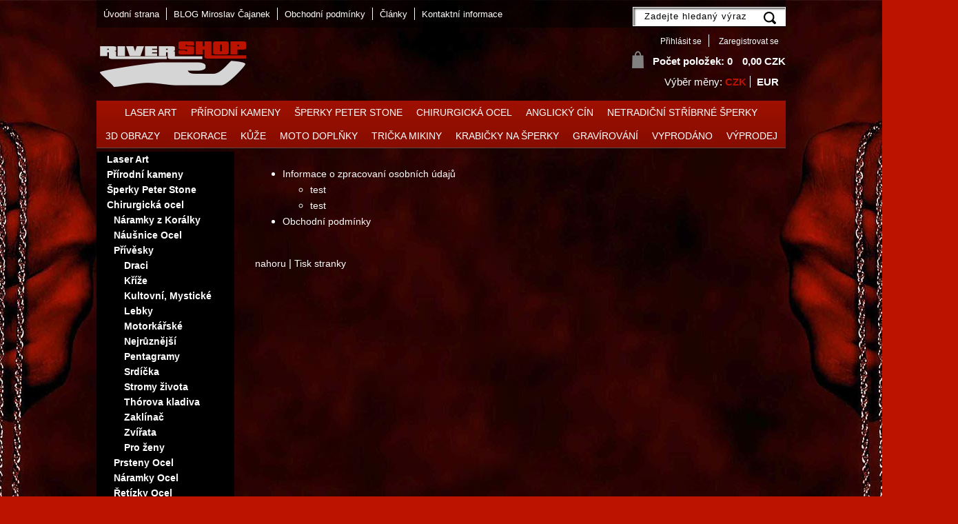

--- FILE ---
content_type: text/html; charset=utf-8
request_url: https://www.rivershop.cz/zpracovani-osobnich-udaju/?klic=odeslat_dotaz
body_size: 11111
content:
<!DOCTYPE html>
<html lang="cs-cz" dir="ltr">
 <head> 	
 	<meta charset="UTF-8" />
 	<title>Sekce_zpracovani_ou</title> 	
	<meta name="description" content="sekce_zpracovani_ou - Šperky, střÍbrné, chirurgická ocel, trička, kultovní amulety" />
	<meta name="keywords" content="sekce_zpracovani_ou"    />
	<meta name="rating" content="general" />
	<meta name="revisit-after" content="2 Days" />
	<meta name="author" content="www.rivershop.cz rivershop@rivershop.cz na systemu Shop5.cz" />
    <meta name="viewport" content="width=device-width, initial-scale=1.0" />
    <link rel="stylesheet" href="https://www.rivershop.cz/css/awesome/css/all.css" />
     <script>
         window.dataLayer = window.dataLayer || [];
         function gtag()
         {
             dataLayer.push(arguments);
         }

         gtag('set', { 'user_pseudo_id': 'f028a4b5e5e9ad07550d8b15d90f95b2' });
         /* google_cookie: vzdy_konverze  */ 
           gtag("consent", "default",
             {
                 "ad_storage": "denied",
                 "analytics_storage": "denied",
                 "functionality_storage": "denied",
                 "personalization_storage": "denied",
                 "security_storage": "denied",
                 "ad_personalization": "denied",
                 "ad_user_data": "denied",
                 "wait_for_update": 1000
             });
         gtag("set", "ads_data_redaction", true);
         dataLayer.push({"event": "defaultConsentsSet"});        
             </script>
	
<!-- cookie lista: cookie-script.com -->
<script type="text/javascript" charset="UTF-8" src="//cdn.cookie-script.com/s/b910ac3c0849a8e7bf379a7acac8d8dd.js"  ></script>

<!-- Google Tag Manager -->
<script>
(function(w, d, s, l, i) {
    w[l] = w[l] || [];
    w[l].push({
        'gtm.start': new Date().getTime(),
        event: 'gtm.js'
    });
    
    var f = d.getElementsByTagName(s)[0];
    var j = d.createElement(s);
    var dl = l != 'dataLayer' ? '&l=' + l : '';
    
    j.async = true;
    j.src = 'https://www.googletagmanager.com/gtm.js?id=' + i + dl;
    f.parentNode.insertBefore(j, f);
})(window, document, 'script', 'dataLayer', 'GTM-5KWW2K');
</script>
<!-- End Google Tag Manager -->        
        <meta name="robots" content="index,follow" >
<meta property="og:title" content="Sekce_zpracovani_ou" />
<meta property="og:description" content="sekce_zpracovani_ou - Šperky, střÍbrné, chirurgická ocel, trička, kultovní amulety" />
<meta property="og:site_name" content="www.rivershop.cz" />
<!-- sekce zpracovani_ou -->
    <link rel="shortcut icon" href="https://www.rivershop.cz/_obchody/rivershop.shop5.cz/soubory/favicon.ico" />		
	<link rel="stylesheet"   href="https://www.rivershop.cz/class/fsmenu/listmenu_shop5.css"  />
	<link rel="stylesheet"   href="https://www.rivershop.cz/class/fsmenu/listmenu_fallback.css" />
	<link rel="stylesheet"   href="https://www.rivershop.cz/class/fsmenu/divmenu.css" />
	
  	<style   media="screen,print" >
@import url('https://www.rivershop.cz/css/default.css?t=22-12-2025-14-03-39');
@import url('https://www.rivershop.cz/js/slick/slick.css?t=22-12-2025-14-03-39');
@import url('https://www.rivershop.cz/js/slick/slick-theme.css?t=22-12-2025-14-03-39');
@import url('https://www.rivershop.cz/_obchody/rivershop.shop5.cz/soubory/css2017/styles.css?time=22-12-2025-14-03-39');


div.ui-dialog.ui-widget-content, div.ui-dialog-buttonpane.ui-widget-content {background: #fff;}
.ui-menu .ui-menu-item a {
color:#fff;
}
.ui-dialog-buttonset button.ui-button-text-only:nth-child(2) {
    background: #f7f7f7;
    padding: 8px 15px;
}
.ui-widget-content {
    color: #0a0a0a;
    font-size: 13px;
    background: #000;
}
body.plugin {
    background: transparent;
    font-family: Helvetica, Arial, sans-serif;
    line-height: 1.28;
    overflow: hidden;
    -webkit-text-size-adjust: none;
}
._4mr9 {
    -webkit-touch-callout: none;
    -webkit-user-select: none;
}

 body {background:ne;}   	</style>
    <link rel="stylesheet"   href="https://www.rivershop.cz/_obchody/rivershop.shop5.cz/css2/css2.css?t=1757348390" ><link rel="stylesheet"   href="https://www.rivershop.cz/css_print.php" media="print" >
<script  src="https://www.rivershop.cz/js/jquery/js/jquery-3.6.0.min.js" ></script>
<script  src="https://www.rivershop.cz/js/jquery/js/cookie/jquery.cookie.js" ></script>
<script  src="https://www.rivershop.cz/js/jquery/jquery-ui-1.13.2/jquery-ui.min.js" ></script>
<script  src="https://www.rivershop.cz/js/jquery.visible.js" ></script>
<script  src="https://www.rivershop.cz/js/slick/slick.js" ></script>
<script  src="https://www.rivershop.cz/js/basic.js?t=1766405834" ></script>
<script  src="https://www.rivershop.cz/js/php.lib.js" ></script>
<script> 
var shop5_url='https://www.rivershop.cz/'; 
var shop5_uid='1769175917_d99a00fc9c082de3c8526ea9bd63aa64'; 
var shop5_zapnout_nahledy= 'ano'; 
var shop5_zbozi_zalozky_pamatovat= 'ano'; </script>		
		
<!-- Facebook Pixel Code -->
<script >
    !function(f,b,e,v,n,t,s){if(f.fbq)return;n=f.fbq=function(){n.callMethod?
        n.callMethod.apply(n,arguments):n.queue.push(arguments)};if(!f._fbq)f._fbq=n;
        n.push=n;n.loaded=!0;n.version='2.0';n.queue=[];t=b.createElement(e);t.async=!0;
        t.src=v;s=b.getElementsByTagName(e)[0];s.parentNode.insertBefore(t,s)}(window,
        document,'script','https://connect.facebook.net/en_US/fbevents.js');
fbq('consent', 'revoke');fbq('init', '926135640803450');
fbq('track', "PageView");</script>
<!-- 
<noscript><img height="1" width="1" style="display:none"
src="https://www.facebook.com/tr?id=926135640803450&ev=PageView&noscript=1"
/></noscript>
 -->		

<!-- GA4 -->
<script async src="https://www.googletagmanager.com/gtag/js?id=G-JBEJJYV7M5"></script>
<!-- DATA LAYER -->

        <script>
        gtag('js', new Date());        
         
 gtag('config', 'G-JBEJJYV7M5', {cookie_flags: 'SameSite=None;Secure' }); 
  
</script> <script async  type="text/plain"   data-cookiescript="accepted" data-cookiecategory="targeting"   src="https://c.seznam.cz/js/rc.js"  ></script><script  type="text/plain"   data-cookiescript="accepted" data-cookiecategory="targeting"  > var retConsent = isCookieScriptConsentTargetingEnabled(); var retargetingConf = { rtgId: 19632, /* identifikátor retargeting */ rtgUrl: "https://www.rivershop.cz/zpracovani-osobnich-udaju/?klic=odeslat_dotaz", /* URL doplněná o volitelné parametry */ consent: retConsent /* souhlas od návštěvníka na odeslání retargetingového hitu, povolené hodnoty: 0 (není souhlas) nebo 1 (je souhlas) */ };seznamRTG(retargetingConf);</script>  </head><body class="lang_cz sekce_zpracovani_ou rozvrzeni_0">

<!-- Google Tag Manager (noscript) -->
<noscript><iframe src="https://www.googletagmanager.com/ns.html?id=GTM-5KWW2K" height="0" width="0" style="display:none;visibility:hidden"></iframe></noscript>
<!-- End Google Tag Manager (noscript) --><a id="top" ></a>
<div id="all" class="sekce_zpracovani_ou">


    <div id="hlavicka" >
        <div id="hlavicka_obsah"><div class="hlavicka_modul_menu_kategorie2" ><div id="slide_menu_kategorie" ><div id="slide_menu_393256" class="slide_menu " ><a href="https://www.rivershop.cz/kategorie/laser-art-design/" class="slide_menu " >Laser Art</a></div><div id="slide_menu_393240" class="slide_menu " ><a href="https://www.rivershop.cz/kategorie/sperky-z-prirodnich-kamenu-a-polodrahokamu/" class="slide_menu " >Přírodní kameny</a></div><div id="slide_menu_393236" class="slide_menu " ><a href="https://www.rivershop.cz/kategorie/autorske-znackove-sperky-peter-stone/" class="slide_menu " >Šperky Peter Stone</a></div><div id="slide_menu_324922" class="slide_menu " ><a href="https://www.rivershop.cz/kategorie/sperky-z-chirurgicke-oceli/" class="slide_menu " >Chirurgická ocel</a></div><div id="slide_menu_393246" class="slide_menu " ><a href="https://www.rivershop.cz/kategorie/mysticke-sperky-vyrobene-ze-slitiny-pewter/" class="slide_menu " >Anglický cín</a></div><div id="slide_menu_393197" class="slide_menu " ><a href="https://www.rivershop.cz/kategorie/netradicni-stribrne-prsteny-privesky-nausnice-retizky-naramky/" class="slide_menu " >Netradiční stříbrné šperky </a></div><div id="slide_menu_393228" class="slide_menu " ><a href="https://www.rivershop.cz/kategorie/trojrozmerne-3d-obrazy-s-gothickymi-motivy/" class="slide_menu " >3D OBRAZY</a></div><div id="slide_menu_393238" class="slide_menu " ><a href="https://www.rivershop.cz/kategorie/designove-doplnky-a-dekorace-sklo-keramika-atp/" class="slide_menu " >Dekorace</a></div><div id="slide_menu_352614" class="slide_menu " ><a href="https://www.rivershop.cz/kategorie/kozene-a-kaucukove-doplnky/" class="slide_menu " >Kůže </a></div><div id="slide_menu_324919" class="slide_menu " ><a href="https://www.rivershop.cz/kategorie/nejruznejsi-doplnky-pro-motorkare/" class="slide_menu " >Moto doplňky</a></div><div id="slide_menu_324920" class="slide_menu " ><a href="https://www.rivershop.cz/kategorie/znackove-tricka-a-mikiny-nejruznejsi-motivy-a-styly/" class="slide_menu " >Trička Mikiny</a></div><div id="slide_menu_393191" class="slide_menu " ><a href="https://www.rivershop.cz/kategorie/krabicky-pro-vase-darky/" class="slide_menu " >Krabičky na šperky</a></div><div id="slide_menu_393218" class="slide_menu " ><a href="https://www.rivershop.cz/kategorie/fotorealisticke-ryti-sperku/" class="slide_menu " >GRAVÍROVÁNÍ </a></div><div id="slide_menu_393248" class="slide_menu " ><a href="https://www.rivershop.cz/kategorie/zbozi-ktere-je-v-soucasne-dobe-vyprodano/" class="slide_menu " >Vyprodáno</a></div><div id="slide_menu_393208" class="slide_menu " ><a href="https://www.rivershop.cz/kategorie/vyprodej-sperku-z-chirurgicke-oceli/" class="slide_menu " >Výprodej</a></div></div>	
	
	<script    >

	var podmenu = new Array();
	
podmenu[393256]='<div class=\"slide_podmenu\"  style=\"z-index:3001;\"><ul></ul></div>'
podmenu[393240]='<div class=\"slide_podmenu\"  style=\"z-index:3002;\"><ul><li> <a href=\"https://www.rivershop.cz/kategorie/naramky-s-prirodnimi-kameny/\" class=\"  \" >Náramky</a> </li><li> <a href=\"https://www.rivershop.cz/kategorie/nausnice-s-drahymi-kameny/\" class=\"  \" >Náušnice</a> </li><li> <a href=\"https://www.rivershop.cz/kategorie/privesky-s-drahymi-kameny/\" class=\"  \" >Přívěsky</a> </li><li> <a href=\"https://www.rivershop.cz/kategorie/nejruznejsi-doplnky-z-prirodnich-kamenu/\" class=\"  \" >Doplňky z kamenů</a> </li></ul></div>'
podmenu[393236]='<div class=\"slide_podmenu\"  style=\"z-index:3003;\"><ul></ul></div>'
podmenu[324922]='<div class=\"slide_podmenu\"  style=\"z-index:3004;\"><ul><li> <a href=\"https://www.rivershop.cz/kategorie/naramky-pro-zeny-z-navlekacimi-koralky/\" class=\"  \" >Náramky z Korálky</a> </li><li> <a href=\"https://www.rivershop.cz/kategorie/nausnice-z-chirurgicke-oceli-nejen-pro-zeny/\" class=\"  \" >Náušnice Ocel</a> </li><li> <a href=\"https://www.rivershop.cz/kategorie/privesky-z-chirurgicke-oceli-pro-zeny-i-muze/\" class=\"  \" >Přívěsky </a> </li><li> <a href=\"https://www.rivershop.cz/kategorie/prsteny-z-chirurgicke-oceli-pro-zeny-i-muze/\" class=\"  \" >Prsteny Ocel</a> </li><li> <a href=\"https://www.rivershop.cz/kategorie/kompletni-nabidka-vsech-naramku-z-chirurgicke-oceli-316l/\" class=\"  \" >Náramky Ocel</a> </li><li> <a href=\"https://www.rivershop.cz/kategorie/retizky-na-krk-s-chirurgicke-oceli/\" class=\"  \" >Řetízky Ocel</a> </li></ul></div>'
podmenu[393246]='<div class=\"slide_podmenu\"  style=\"z-index:3005;\"><ul></ul></div>'
podmenu[393197]='<div class=\"slide_podmenu\"  style=\"z-index:3006;\"><ul><li> <a href=\"https://www.rivershop.cz/kategorie/stylove-stribrne-nausnice-nejen-pro-motorkare-gothic/\" class=\"  \" >Náušnice</a> </li><li> <a href=\"https://www.rivershop.cz/kategorie/velky-vyber-stribrnych-sperku-klasickych-jemnych-az-po-masivni-motorkarske-sperky/\" class=\"  \" >Klasické šperky</a> </li><li> <a href=\"https://www.rivershop.cz/kategorie/stylove-stribrne-sperky-magie-mystika-motorkarsky-styl/\" class=\"  \" >Přívěsky</a> </li><li> <a href=\"https://www.rivershop.cz/kategorie/retizky-a-nahrdelniky-na-krk-vyber-pro-zeny-i-muze/\" class=\"  \" >Řetízky na krk</a> </li><li> <a href=\"https://www.rivershop.cz/kategorie/originalni-stribrne-sperky-urcene-zenam/\" class=\"  \" >Prstýnky na nohu</a> </li><li> <a href=\"https://www.rivershop.cz/kategorie/styl-pro-motorkare-originalni-a-netradicni-prsteny/\" class=\"  \" >Prsteny</a> </li><li> <a href=\"https://www.rivershop.cz/kategorie/stribrne-naramky/\" class=\"  \" >Náramky</a> </li></ul></div>'
podmenu[393228]='<div class=\"slide_podmenu\"  style=\"z-index:3007;\"><ul></ul></div>'
podmenu[393238]='<div class=\"slide_podmenu\"  style=\"z-index:3008;\"><ul></ul></div>'
podmenu[352614]='<div class=\"slide_podmenu\"  style=\"z-index:3009;\"><ul></ul></div>'
podmenu[324919]='<div class=\"slide_podmenu\"  style=\"z-index:3010;\"><ul><li> <a href=\"https://www.rivershop.cz/kategorie/slunecni-bryle-pro-motorkare-a-nejen-pro-ne/\" class=\"  \" >Brýle</a> </li><li> <a href=\"https://www.rivershop.cz/kategorie/nejruznejsi-stylove-doplnky-pro-motokare-a-motorkarky/\" class=\"  \" >Motodoplňky</a> </li><li> <a href=\"https://www.rivershop.cz/kategorie/nalepky-na-motorku-prilby-auto/\" class=\"  \" >Nálepky</a> </li><li> <a href=\"https://www.rivershop.cz/kategorie/motorkarske-sle-pro-zeny-a-muze/\" class=\"  \" >Šle</a> </li><li> <a href=\"https://www.rivershop.cz/kategorie/vlajky-na-motorku/\" class=\"  \" >Vlajky</a> </li><li> <a href=\"https://www.rivershop.cz/kategorie/neoprenove-masky-textilni-kukly-satky-na-oblicej/\" class=\"  \" >Masky na obličej</a> </li><li> <a href=\"https://www.rivershop.cz/kategorie/motorkarske-nasivky-v-ruznych-velikostech/\" class=\"  \" >Nášivky</a> </li><li> <a href=\"https://www.rivershop.cz/kategorie/satky-na-hlavu/\" class=\"  \" >Šátky</a> </li></ul></div>'
podmenu[324920]='<div class=\"slide_podmenu\"  style=\"z-index:3011;\"><ul><li> <a href=\"https://www.rivershop.cz/kategorie/znackova-detska-tricka/\" class=\"  \" >Dětská trička s potiskem</a> </li><li> <a href=\"https://www.rivershop.cz/kategorie/tricka-pro-motorkare-bez-rukavu/\" class=\"  \" >Nátělníky</a> </li><li> <a href=\"https://www.rivershop.cz/kategorie/panske-mikiny/\" class=\"  \" >Mikiny</a> </li><li> <a href=\"https://www.rivershop.cz/kategorie/tricka-velikosti-s/\" class=\"  \" >Velikost S</a> </li><li> <a href=\"https://www.rivershop.cz/kategorie/tricka-s-potiskem-ve-velikosti-m/\" class=\"  \" >Velikost M</a> </li><li> <a href=\"https://www.rivershop.cz/kategorie/tricka-velikosti-l/\" class=\"  \" >Velikost L</a> </li><li> <a href=\"https://www.rivershop.cz/kategorie/tricka-velikosti-xl/\" class=\"  \" >Velikost XL</a> </li><li> <a href=\"https://www.rivershop.cz/kategorie/tricka-velikosti-2xl/\" class=\"  \" >Velikost 2XL</a> </li><li> <a href=\"https://www.rivershop.cz/kategorie/tricka-nadmernych-velikosti/\" class=\"  \" >Velikost-3XL-4XL-6XL-8XL</a> </li></ul></div>'
podmenu[393191]='<div class=\"slide_podmenu\"  style=\"z-index:3012;\"><ul></ul></div>'
podmenu[393218]='<div class=\"slide_podmenu\"  style=\"z-index:3013;\"><ul></ul></div>'
podmenu[393248]='<div class=\"slide_podmenu\"  style=\"z-index:3014;\"><ul></ul></div>'
podmenu[393208]='<div class=\"slide_podmenu\"  style=\"z-index:3015;\"><ul></ul></div>'	
	function slide_menu(){

		$("div.slide_podmenu").css({visibility: "visible",display: "none"});

		$("div.slide_menu").hover(function(){

			var mid = $(this).attr("id");

			var pole = mid.split("_");
					
			var xid = pole[2];

			$(this).append(podmenu[xid]);
			
			
		    $(this).find('div.slide_podmenu').css({visibility: "visible",display: "none"}).slideDown(200);

		    $(this).addClass('slide_menu_aktivni');

		},function(){


			$(this).find('div.slide_podmenu').remove();
		    //$(this).find('div.slide_podmenu').slideUp(300);

		    //$(this).find('div.slide_podmenu').css({visibility: "visible",display: "none"})

		    $(this).removeClass('slide_menu_aktivni');
		    

		});

		}

		$(document).ready(function(){

			slide_menu();

		});

	</script>	
	
</div><div class="hlavicka_modul_meny_odkazy" > <strong>CZK</strong> <span class="vyber_meny" ></span><span class="vyber_meny" > <a href="?nastav_menu=EUR" title="Změnit měnu">EUR</a> </span></div><div class="hlavicka_modul_obsah_kosiku3" ><span class="pocet_polozek_v_kosiku">Počet položek: 0</span>
<a href="https://www.rivershop.cz/cz-sekce-kosik.html" title="Obsah košíku"><span class="kosik_cena_s_dph" >0,00 CZK</span></a>

<script    >
$( "div.hlavicka_modul_obsah_kosiku3" ).click(function() {
	presmeruj('index.php?sekce=kosik');
});
$( "div.hlavicka_modul_obsah_kosiku3" ).css('cursor','pointer');
</script>
</div><div class="hlavicka_modul_uzivatel" ><ul>
	<li><a href="https://www.rivershop.cz/cz-sekce-login.html" title="Přihlásit se">Přihlásit se</a></li>
            <li><a href="https://www.rivershop.cz/cz-sekce-registrace.html"
               title="Registrace nového uživatele">Zaregistrovat se</a></li>
        </ul>
</div><div class="hlavicka_modul_fulltextove_vyhledavani" ><form action="https://www.rivershop.cz/" method="get" id="hlavicka_fulltext_form" onsubmit="return valid_hlavicka_fulltext(this);" >

<input type="hidden" name="sekce" value="kategorie"  /><input type="text" id="fulltext_text" class="input_text defaultText defaultTextActive" title="Zadejte hledaný výraz" name="filtry[fulltext]" value=""  onfocus="javascript: this.className = 'input_text input_focused defaultText defaultTextActive';" onblur="javascript: this.className = 'input_text defaultText defaultTextActive';" />
<input type="submit"   value="&gt;&gt;" class="submit button " /></form>

</div><div class="hlavicka_modul_odkaz" ><a href="https://www.rivershop.cz/" id="hlavicka_odkaz_logo" ></a></div>        </div><!-- hlavicka_obsah -->
    </div><!-- hlavicka -->

    <div id="hlavni_menu">
        <nav>            <div id="hlavni_menu_odsazeni">
                <div class="hlavni_menu hlavni_menu1 " onclick="presmeruj('https://www.rivershop.cz/');"  ><a href="https://www.rivershop.cz/" title="Úvodní strana" >Úvodní strana</a></div><div class="hlavni_menu hlavni_menu2 " onclick="presmeruj('https://miroslav-cajanek-river.blogspot.cz/');"  ><a href="https://miroslav-cajanek-river.blogspot.cz/" title="BLOG Miroslav Čajanek" >BLOG Miroslav Čajanek</a></div><div class="hlavni_menu hlavni_menu3 " onclick="presmeruj('https://www.rivershop.cz/cz-sekce-obchodni_podminky.html');"  ><a href="https://www.rivershop.cz/cz-sekce-obchodni_podminky.html" title="Obchodní podmínky" >Obchodní podmínky</a></div><div class="hlavni_menu hlavni_menu4 " onclick="presmeruj('https://www.rivershop.cz/cz-clanky-0.html');"  ><a href="https://www.rivershop.cz/cz-clanky-0.html" title="Články" >Články</a></div><div class="hlavni_menu hlavni_menu5 " onclick="presmeruj('https://www.rivershop.cz/cz-sekce-kontaktni_informace.html');"  ><a href="https://www.rivershop.cz/cz-sekce-kontaktni_informace.html" title="Kontaktní informace" >Kontaktní informace</a></div>        <script>


            $(function () {

                $('#hlavni_menu').bind("mouseleave", function () {
                    $('#hlavni_menu div.podmenu').hide();
                });

                $('div.hlavni_menu').mouseenter(function () {
                    $('#hlavni_menu div.podmenu').hide();
                    $("div.podmenu", this).toggle("fast", function () {
                    });
                });


            });

        </script>
        
            </div><!-- hlavni_menu_odsazeni -->
            <div class="cl"></div>
        </nav>
    </div><!-- hlavni_menu -->


    <div id="in_body">
        

        <div id="levy_prostredni">

            <div id="prostredek">
                <section><!-- seo_cz_zpracovani_ou_555562867d6dacab2b4b1b90ba69c32f_top.html -->                <!-- <div id="prostredek_minsize" ></div> -->
                <div id="sekce" ><h1></h1>
<ul>
	<li>
		<a href="https://www.rivershop.cz/zpracovani-osobnich-udaju/" >Informace o zpracovaní osobních údajů</a>
	
	<ul><li><a href="?klic=souhlas_overeno_zakazniky" >test</a></li><li><a href="?klic=objednavka_op" >test</a></li></ul>	</li>
	<li>
		<a href="https://www.rivershop.cz/cz-sekce-obchodni_podminky.html" >Obchodní podmínky</a>
	</li>
	
</ul>
<div class="cb" ></div></div>                <div class="cl"></div>

                
                <div class="nahoru">
                    <a href="#top" title="" class="nahoru">nahoru</a> | <a href="#"
                                                                                                 onclick="print();return;"
                                                                                                 class="tisk">Tisk stranky</a>
                </div>
                                <div class="cl"></div>
                <div class="cr"></div>
                

                </section>
            </div><!-- prostredek -->

            <div id="levy_sloupec">
                <aside>
                    <div class="ramec_levy"><div class="ramec ramec_kategorie_basic2  ramec_1"><div class="ramec_top">Kategorie</div><div class="ramec_body"><div class="ramec_minsize" ></div><nav><ul class="sub0"><li class="sub0 subkat_393256"><a href="https://www.rivershop.cz/kategorie/laser-art-design/"  >Laser Art</a></li><li class="sub0 subkat_393240"><a href="https://www.rivershop.cz/kategorie/sperky-z-prirodnich-kamenu-a-polodrahokamu/"  >Přírodní kameny</a></li><li class="sub0 subkat_393236"><a href="https://www.rivershop.cz/kategorie/autorske-znackove-sperky-peter-stone/"  >Šperky Peter Stone</a></li><li class="sub0 subkat_324922"><a href="https://www.rivershop.cz/kategorie/sperky-z-chirurgicke-oceli/"  >Chirurgická ocel</a></li><ul class="sub1"><li class="sub1 subkat_393237"><a href="https://www.rivershop.cz/kategorie/naramky-pro-zeny-z-navlekacimi-koralky/"  >Náramky z Korálky</a></li><li class="sub1 subkat_328386"><a href="https://www.rivershop.cz/kategorie/nausnice-z-chirurgicke-oceli-nejen-pro-zeny/"  >Náušnice Ocel</a></li><li class="sub1 subkat_324926"><a href="https://www.rivershop.cz/kategorie/privesky-z-chirurgicke-oceli-pro-zeny-i-muze/"  >Přívěsky </a></li><ul class="sub2"><li class="sub2 subkat_364364"><a href="https://www.rivershop.cz/kategorie/privesky-z-chirurgicke-oceli-s-motivy-draku/"  >Draci</a></li><li class="sub2 subkat_357898"><a href="https://www.rivershop.cz/kategorie/privesky-krize-z-chirurgicke-oceli/"  >Kříže</a></li><li class="sub2 subkat_383275"><a href="https://www.rivershop.cz/kategorie/privesky-z-chirurgicke-oceli-mystika-magie-tajemno/"  >Kultovní, Mystické</a></li><ul class="sub3"></ul><li class="sub2 subkat_364352"><a href="https://www.rivershop.cz/kategorie/privesky-lebky-ocel-316l/"  >Lebky</a></li><li class="sub2 subkat_364353"><a href="https://www.rivershop.cz/kategorie/privesky-pro-motorkare/"  >Motorkářské</a></li><ul class="sub3"></ul><li class="sub2 subkat_393196"><a href="https://www.rivershop.cz/kategorie/nejruznejsi-typy-ocelovych-privesku-nezarene-v-ostatnich-kategoriich/"  >Nejrůznější</a></li><li class="sub2 subkat_393225"><a href="https://www.rivershop.cz/kategorie/privesky-amulety-s-magickym-vyznamem/"  >Pentagramy</a></li><li class="sub2 subkat_359542"><a href="https://www.rivershop.cz/kategorie/srdicka-ocel/"  >Srdíčka</a></li><ul class="sub3"></ul><li class="sub2 subkat_393234"><a href="https://www.rivershop.cz/kategorie/mysticke-privesky-stromy-zivota/"  >Stromy života</a></li><li class="sub2 subkat_393227"><a href="https://www.rivershop.cz/kategorie/privesky-a-amulety-z-uslechtile-ocele-316-l/"  >Thórova kladiva</a></li><li class="sub2 subkat_393235"><a href="https://www.rivershop.cz/kategorie/privesky-a-amulety-s-motivem-zaklinace/"  >Zaklínač</a></li><li class="sub2 subkat_364838"><a href="https://www.rivershop.cz/kategorie/privesky-s-motivy-nejruznejsich-zvirat/"  >Zvířata</a></li><li class="sub2 subkat_393209"><a href="https://www.rivershop.cz/kategorie/privesky-vhodne-pro-kazdou-prilezitost/"  >Pro ženy</a></li></ul><li class="sub1 subkat_324923"><a href="https://www.rivershop.cz/kategorie/prsteny-z-chirurgicke-oceli-pro-zeny-i-muze/"  >Prsteny Ocel</a></li><li class="sub1 subkat_324924"><a href="https://www.rivershop.cz/kategorie/kompletni-nabidka-vsech-naramku-z-chirurgicke-oceli-316l/"  >Náramky Ocel</a></li><li class="sub1 subkat_324925"><a href="https://www.rivershop.cz/kategorie/retizky-na-krk-s-chirurgicke-oceli/"  >Řetízky Ocel</a></li></ul><li class="sub0 subkat_393246"><a href="https://www.rivershop.cz/kategorie/mysticke-sperky-vyrobene-ze-slitiny-pewter/"  >Anglický cín</a></li><li class="sub0 subkat_393197"><a href="https://www.rivershop.cz/kategorie/netradicni-stribrne-prsteny-privesky-nausnice-retizky-naramky/"  >Netradiční stříbrné šperky </a></li><ul class="sub1"><li class="sub1 subkat_393199"><a href="https://www.rivershop.cz/kategorie/stylove-stribrne-nausnice-nejen-pro-motorkare-gothic/"  >Náušnice</a></li><li class="sub1 subkat_324921"><a href="https://www.rivershop.cz/kategorie/velky-vyber-stribrnych-sperku-klasickych-jemnych-az-po-masivni-motorkarske-sperky/"  >Klasické šperky</a></li><ul class="sub2"><li class="sub2 subkat_393215"><a href="https://www.rivershop.cz/kategorie/cistici-prostredky-na-stribrne-sperky/"  >Čištění šperků</a></li><li class="sub2 subkat_338833"><a href="http://www.sperkyriver.cz/stribrne-opalove-sperky"  >Opálové  stříbrné šperky</a></li><li class="sub2 subkat_324912"><a href="http://www.sperkyriver.cz/nausnice-3"  >Náušnice pro ženy</a></li><li class="sub2 subkat_325394"><a href="http://www.sperkyriver.cz/stribro-soupravy"  >Soupravy šperků</a></li><ul class="sub3"></ul><li class="sub2 subkat_324826"><a href="https://www.rivershop.cz/kategorie/stribrne-privesky-nejruznejsich-tvaru-a-designu-pro-zeny-i-muze/"  >Přívěsky stříbrné</a></li></ul><li class="sub1 subkat_324828"><a href="https://www.rivershop.cz/kategorie/stylove-stribrne-sperky-magie-mystika-motorkarsky-styl/"  >Přívěsky</a></li><ul class="sub2"><li class="sub2 subkat_393230"><a href="https://www.rivershop.cz/kategorie/mysticke-privesky-lebky/"  >Lebky</a></li><li class="sub2 subkat_393219"><a href="https://www.rivershop.cz/kategorie/stribrne-privesky-madonky/"  >Madonky</a></li><li class="sub2 subkat_324835"><a href="https://www.rivershop.cz/kategorie/motorkarske-stribrne-privesky/"  >Motorkářské</a></li><li class="sub2 subkat_324836"><a href="https://www.rivershop.cz/kategorie/nejruznejsi-magicke-a-mysticke-privesky-a-amulety/"  >Ostatní</a></li><li class="sub2 subkat_324833"><a href="https://www.rivershop.cz/kategorie/stribrne-privesky-s-motivy-pentagramu/"  >Pentagramy</a></li><li class="sub2 subkat_324847"><a href="https://www.rivershop.cz/kategorie/stribrne-privesky-draku/"  >Draci</a></li><li class="sub2 subkat_324837"><a href="https://www.rivershop.cz/kategorie/stribrne-privesky-s-motivy-zvirat/"  >Zvířata</a></li><li class="sub2 subkat_324798"><a href="https://www.rivershop.cz/kategorie/privesky-na-krk-ve-tvaru-krize/"  >Kříže</a></li><ul class="sub3"></ul><li class="sub2 subkat_324824"><a href="https://www.rivershop.cz/kategorie/stribrne-sperky-magickeho-a-mystickeho-vyznamu/"  >Mystické a Kultovní</a></li><ul class="sub3"><li class="sub3 subkat_364877"><a href="https://www.rivershop.cz/kategorie/stribrne-amulety-a-privesky/"  >Keltské kříže</a></li><li class="sub3 subkat_364892"><a href="https://www.rivershop.cz/kategorie/stribrne-privesky-kriz-anch/"  >Kříž Anch</a></li><li class="sub3 subkat_393231"><a href="https://www.rivershop.cz/kategorie/stribrne-sperky-se-symbolem-kvet-zivota/"  >Květ žvota</a></li><li class="sub3 subkat_393216"><a href="https://www.rivershop.cz/kategorie/stribrne-privesky-strom-zivota/"  >Stromy života</a></li><li class="sub3 subkat_364937"><a href="https://www.rivershop.cz/kategorie/stribrne-privesky-a-amulety-severske-mytologie/"  >Thórovo kladivo</a></li></ul></ul><li class="sub1 subkat_325373"><a href="https://www.rivershop.cz/kategorie/retizky-a-nahrdelniky-na-krk-vyber-pro-zeny-i-muze/"  >Řetízky na krk</a></li><li class="sub1 subkat_393249"><a href="https://www.rivershop.cz/kategorie/originalni-stribrne-sperky-urcene-zenam/"  >Prstýnky na nohu</a></li><li class="sub1 subkat_324851"><a href="https://www.rivershop.cz/kategorie/styl-pro-motorkare-originalni-a-netradicni-prsteny/"  >Prsteny</a></li><ul class="sub2"><li class="sub2 subkat_332045"><a href="https://www.rivershop.cz/kategorie/prsteny-stribrne-krouzkove/"  >Prsteny kroužkové</a></li><ul class="sub3"></ul></ul><li class="sub1 subkat_325322"><a href="https://www.rivershop.cz/kategorie/stribrne-naramky/"  >Náramky</a></li></ul><li class="sub0 subkat_393228"><a href="https://www.rivershop.cz/kategorie/trojrozmerne-3d-obrazy-s-gothickymi-motivy/"  >3D OBRAZY</a></li><ul class="sub1"></ul><li class="sub0 subkat_393238"><a href="https://www.rivershop.cz/kategorie/designove-doplnky-a-dekorace-sklo-keramika-atp/"  >Dekorace</a></li><ul class="sub1"></ul><li class="sub0 subkat_352614"><a href="https://www.rivershop.cz/kategorie/kozene-a-kaucukove-doplnky/"  >Kůže </a></li><li class="sub0 subkat_324919"><a href="https://www.rivershop.cz/kategorie/nejruznejsi-doplnky-pro-motorkare/"  >Moto doplňky</a></li><li class="sub0 subkat_324920"><a href="https://www.rivershop.cz/kategorie/znackove-tricka-a-mikiny-nejruznejsi-motivy-a-styly/"  >Trička Mikiny</a></li><li class="sub0 subkat_393191"><a href="https://www.rivershop.cz/kategorie/krabicky-pro-vase-darky/"  >Krabičky na šperky</a></li><li class="sub0 subkat_393218"><a href="https://www.rivershop.cz/kategorie/fotorealisticke-ryti-sperku/"  >GRAVÍROVÁNÍ </a></li><li class="sub0 subkat_393248"><a href="https://www.rivershop.cz/kategorie/zbozi-ktere-je-v-soucasne-dobe-vyprodano/"  >Vyprodáno</a></li><li class="sub0 subkat_393208"><a href="https://www.rivershop.cz/kategorie/vyprodej-sperku-z-chirurgicke-oceli/"  >Výprodej</a></li></ul></nav><div class="cr" ></div></div><!-- ramec_body --><div class="ramec_bottom" ></div></div><!-- ramec  ramec_kategorie_basic2 --></div><!-- ramec_levy --><div class="ramec_levy"><div class="ramec ramec_muj_seznam  ramec_2"><div class="ramec_top">Můj seznam</div><div class="ramec_body"><div class="ramec_minsize" ></div>Ve vašem nákupním košíku není žádná položka<div class="cr" ></div></div><!-- ramec_body --><div class="ramec_bottom" ></div></div><!-- ramec  ramec_muj_seznam --></div><!-- ramec_levy --><div class="ramec_levy"><div class="ramec ramec_nejkupovanejsi_zbozi_foto  ramec_3"><div class="ramec_top">Nejprodávanější zboží</div><div class="ramec_body"><div class="ramec_minsize" ></div><div class="akce_foto"><a href="https://www.rivershop.cz/stribrny-amulet-pokusitele-mary-a-osviceneho-buddhy/" title="Stříbrný přívěsek Buddha" >Stříbrný přívěsek Buddha</a><div class="akce_foto_img" ><a href="https://www.rivershop.cz/stribrny-amulet-pokusitele-mary-a-osviceneho-buddhy/" title="Stříbrný přívěsek Buddha" ><img loading="lazy" src="https://www.rivershop.cz/_obchody/rivershop.shop5.cz/prilohy/16/stribrny-amulet-pokusitele-mary-a-osviceneho-buddh.jpg" alt="Stříbrný přívěsek Buddha" /></a></div><div class="akce_cena">3 100 CZK</div></div><div class="akce_foto"><a href="https://www.rivershop.cz/stribrny-privesek-podkova-pro-stesti-nr-02/" title="Přívěsek PODKOVA nr.02" >Přívěsek PODKOVA nr.02</a><div class="akce_foto_img" ><a href="https://www.rivershop.cz/stribrny-privesek-podkova-pro-stesti-nr-02/" title="Přívěsek PODKOVA nr.02" ><img loading="lazy" src="https://www.rivershop.cz/_obchody/rivershop.shop5.cz/prilohy/8/stribrny-privesek-podkova-0.jpg" alt="Přívěsek PODKOVA nr.02" /></a></div><div class="akce_cena">200 CZK</div></div><div class="akce_foto"><a href="https://www.rivershop.cz/stribrny-privesek-znak-om-meditacni-symbol/" title="Přívěsek Óm " >Přívěsek Óm </a><div class="akce_foto_img" ><a href="https://www.rivershop.cz/stribrny-privesek-znak-om-meditacni-symbol/" title="Přívěsek Óm " ><img loading="lazy" src="https://www.rivershop.cz/_obchody/rivershop.shop5.cz/prilohy/4/stribrny-privesek-znak-om-symbol-stvoreni-sveta-st-0.jpg" alt="Přívěsek Óm " /></a></div><div class="akce_cena">1 100 CZK</div></div><div class="cr" ></div></div><!-- ramec_body --><div class="ramec_bottom" ></div></div><!-- ramec  ramec_nejkupovanejsi_zbozi_foto --></div><!-- ramec_levy --><div class="ramec_levy"><div class="ramec ramec_novinky_s_foto  ramec_4"><div class="ramec_top">Novinky</div><div class="ramec_body"><div class="ramec_minsize" ></div><div class="akce_foto"><a href="https://www.rivershop.cz/bytova-tistena-textilni-dekorace-strom-zivota/" title="Dekorace - Strom Života" >Dekorace - Strom Života</a><div class="akce_foto_img" ><a href="https://www.rivershop.cz/bytova-tistena-textilni-dekorace-strom-zivota/" title="Dekorace - Strom Života" ><img loading="lazy" src="https://www.rivershop.cz/_obchody/rivershop.shop5.cz/prilohy/15/bytova-tistena-textilni-dekorace-strom-zivota.jpg" alt="Dekorace - Strom Života" /></a></div><div class="akce_cena">230 CZK</div></div><div class="akce_foto"><a href="https://www.rivershop.cz/originalni-motiv-znackove-tricko-s-potiskem-rasta-baby/" title="Nátělník  Rasta Baby" >Nátělník  Rasta Baby</a><div class="akce_foto_img" ><a href="https://www.rivershop.cz/originalni-motiv-znackove-tricko-s-potiskem-rasta-baby/" title="Nátělník  Rasta Baby" ><img loading="lazy" src="https://www.rivershop.cz/_obchody/rivershop.shop5.cz/prilohy/13/originalni-motiv-znackove-tricko-s-potiskem-rasta.jpg" alt="Nátělník  Rasta Baby" /></a></div><div class="akce_cena">450 CZK</div></div><div class="akce_foto"><a href="https://www.rivershop.cz/ocelova-klicenka-privesek-na-klice-hlava-leoparda/" title="Přívěsek na klíče  Hlava Leoparda" >Přívěsek na klíče  Hlava Leoparda</a><div class="akce_foto_img" ><a href="https://www.rivershop.cz/ocelova-klicenka-privesek-na-klice-hlava-leoparda/" title="Přívěsek na klíče  Hlava Leoparda" ><img loading="lazy" src="https://www.rivershop.cz/_obchody/rivershop.shop5.cz/prilohy/15/klicenka-privesek-na-klice-hlava-leoparda-1.jpg" alt="Přívěsek na klíče  Hlava Leoparda" /></a></div><div class="akce_cena">350 CZK</div></div><div class="akce_foto"><a href="https://www.rivershop.cz/motorkarske-slunecni-bryle-bobster-spekrax/" title="Motorkářské brýle Bobster Spektrax" >Motorkářské brýle Bobster Spektrax</a><div class="akce_foto_img" ><a href="https://www.rivershop.cz/motorkarske-slunecni-bryle-bobster-spekrax/" title="Motorkářské brýle Bobster Spektrax" ><img loading="lazy" src="https://www.rivershop.cz/_obchody/rivershop.shop5.cz/prilohy/15/motorkarske-slunecni-bryle-bobster-spekrax.jpg" alt="Motorkářské brýle Bobster Spektrax" /></a></div><div class="akce_cena">1 200 CZK</div></div><div class="akce_foto"><a href="https://www.rivershop.cz/damske-nausnice-z-chirurgicke-oceli-strom-zivota-no-021/" title="Náušnice Strom života No. 031" >Náušnice Strom života No. 031</a><div class="akce_foto_img" ><a href="https://www.rivershop.cz/damske-nausnice-z-chirurgicke-oceli-strom-zivota-no-021/" title="Náušnice Strom života No. 031" ><img loading="lazy" src="https://www.rivershop.cz/_obchody/rivershop.shop5.cz/prilohy/15/damske-nausnice-z-chirurgicke-oceli-strom-zivota-n.jpg" alt="Náušnice Strom života No. 031" /></a></div><div class="akce_cena">160 CZK</div></div><div class="novinky_vice_zde" ><a href="https://www.rivershop.cz/cz-sekce-novinky.html" >Zobrazit všechny novinky ...</a></div><div class="cr" ></div></div><!-- ramec_body --><div class="ramec_bottom" ></div></div><!-- ramec  ramec_novinky_s_foto --></div><!-- ramec_levy --><div class="ramec_levy"><div class="ramec ramec_heureka_recenze  ramec_5"><div class="ramec_top">heureka_recenze</div><div class="ramec_body"><div class="ramec_minsize" ></div><div class="heureka_recenze" ><span>17.09.2025  <span class="hvezdy_gray" ><span class="hvezdy_gold" style="width:64px;" ></span></span></span><p class="heureka_plus">Pekny stribny peivesek orel.</p><p class="heureka_celkem">Pekny stribny peivesek orel.</p></div><div class="heureka_recenze" ><span>16.08.2025  <span class="hvezdy_gray" ><span class="hvezdy_gold" style="width:80px;" ></span></span></span><p class="heureka_plus">Rychle vyřízení objednávky</p></div><div class="heureka_recenze" ><span>21.04.2025  <span class="hvezdy_gray" ><span class="hvezdy_gold" style="width:80px;" ></span></span></span><p class="heureka_plus">Rychlost</p></div><div class="heureka_recenze" ><span>10.03.2025  <span class="hvezdy_gray" ><span class="hvezdy_gold" style="width:80px;" ></span></span></span><p class="heureka_celkem">Rychlost dodání, skvělá komunikace obchodu</p></div><a href="https://www.rivershop.cz/cz-sekce-heureka_recenze.html">Zobrazit všechny recenze</a><div class="cr" ></div></div><!-- ramec_body --><div class="ramec_bottom" ></div></div><!-- ramec  ramec_heureka_recenze --></div><!-- ramec_levy --><div class="ramec_levy"><div class="ramec ramec_porovnavac  ramec_6"><div class="ramec_top">Porovnávač</div><div class="ramec_body"><div class="ramec_minsize" ></div><div class="porovnani_pridejte" >Vyberte si zboží a přidejte si jej k porovnání</div><div class="cr" ></div></div><!-- ramec_body --><div class="ramec_bottom" ></div></div><!-- ramec  ramec_porovnavac --></div><!-- ramec_levy --><div class="ramec_levy"><div class="ramec ramec_navstevnost  ramec_7"><div class="ramec_top">Návštěvnost</div><div class="ramec_body"><div class="ramec_minsize" ></div><div class="center" >
<a href="https://www.toplist.cz/" title="toplist.cz" rel="nofollow" target="_blank"><script language="JavaScript" type="text/javascript">
<!--
document.write('<img src="https://toplist.cz/count.asp?id=1170497&logo=bc&http='+escape(document.referrer)+'&t='+escape(document.title)+
'&wi='+escape(window.screen.width)+'&he='+escape(window.screen.height)+'&cd='+escape(window.screen.colorDepth)+'" width="88" height="120" border=0 alt="TOPlist" />');
//--></script><noscript><img src="https://toplist.cz/count.asp?id=1170497&amp;logo=bc" border="0" alt="TOPlist" width="88" height="120"></noscript></a></div><div class="cr" ></div></div><!-- ramec_body --><div class="ramec_bottom" ></div></div><!-- ramec  ramec_navstevnost --></div><!-- ramec_levy --><div class="ramec_levy"><div class="ramec ramec_posledni_navstivene  ramec_posledni  ramec_8"><div class="ramec_top">Poslední navštívené</div><div class="ramec_body"><div class="ramec_minsize" ></div><script>$('div.ramec_posledni_navstivene').hide();</script><div class="cr" ></div></div><!-- ramec_body --><div class="ramec_bottom" ></div></div><!-- ramec  ramec_posledni_navstivene --></div><!-- ramec_levy -->
                </aside>
            </div><!-- levy_sloupec -->


            <div class="cl"></div>
            <div class="cr"></div>
            
        </div><!-- levy_prostredni -->

        <div id="pravy_sloupec">
            <aside>


                
                <div class="cl"></div>
                <div class="cr"></div>
            </aside>
        </div><!-- pravy_sloupec-->


        <div class="cl"></div>
        <div class="cr"></div>

    </div><!-- in_body -->

    <div class="cl"></div>
    <div class="cr"></div>


    <div id="bottom">
        <footer>
            <div id="in_bottom">
                <div id="paticka_moduly" ><div class="paticka_modul paticka_modul_4 paticka_modul_dalsi_informace" ><div class="paticka_nadpis">Další informace</div><nav>
<ul><li id="dalsi_informace_1" class=""><a href="https://www.rivershop.cz/informace-o-rivershop-cz/" title="Informace o Rivershop.cz">O rivershop.cz</a></li><li id="dalsi_informace_2" class=""><a href="https://www.rivershop.cz/dalsi_informace-2/" title=""></a></li></ul></nav>
</div><div class="paticka_modul paticka_modul_4 paticka_modul_novinky_mailem" ><div class="paticka_nadpis">Přejete si zasílat novinky mailem ?</div><form action="https://www.rivershop.cz/" method="post" id="frm_novinky_mailem">

<input type="hidden" name="sekce" value="novinky_mailem"  /><input type="text"  name="registrace" value="@" maxlength="50" class="input_text " style="width:150px"  onkeyup="" onkeydown="" onchange="" onfocus="$(this).addClass('input_focused');" onblur="$(this).removeClass('input_focused');" /><input type="submit"   value="Přihlásit se k odběru" class="submit button " />
<input type="hidden" name="typ" value="novinky_mailem"  />
</form></div><div class="paticka_modul paticka_modul_4 paticka_modul_vlastni_3" ><div class="paticka_nadpis" >INFORMACE PRO ZÁKAZNÍKY</div><p>&nbsp;</p>
<p><a href="https://www.rivershop.cz/cz-clanky-29.html" target="_blank">
<p>Prodej na Slovensko</p>
</a></p>
<p><a href="https://www.rivershop.cz/cz-clanky-11.html" target="_blank">Platby a Doprava</a></p>
<p><a href="https://www.rivershop.cz/cz-clanky-11.html" target="_blank">Zasilkovna</a></p>
<p><a href="https://www.rivershop.cz/cz-clanky-15.html" target="_blank">PPL Partner</a></p>
<p><a href="https://www.rivershop.cz/cz-clanky-20.html" target="_blank">Velikostn&iacute; tabulka</a></p>
<p><a href="https://www.rivershop.cz/cz-clanky-22.html" target="_blank">Velikosti prstenů</a></p>
<p><a href="https://www.rivershop.cz/cz-clanky-21.html" target="_blank">Puncovn&iacute; značky</a></p>
<p><a href="https://www.rivershop.cz/cz-clanky-2.html" target="_blank">Velkoobchod</a></p>
<p><a href="https://www.rivershop.cz/cz-clanky-1.html" target="_blank">River 666</a></p>
<p><a href="https://www.rivershop.cz/cz-clanky-12.html" target="_blank">Orientačn&iacute; mapa e.shopu</a></p></div><div class="paticka_modul paticka_modul_4 paticka_modul_vlastni_1" ><div class="paticka_nadpis" >Patička stránek</div><!-- upraveno html4output -->
<p> </p>
<p> </p>
<p><img alt="https://dl.dropboxusercontent.com/s/ntdbzsbm2ck6wz4/vbm_blugrad01.png?dl=0" src="https://dl.dropboxusercontent.com/s/ntdbzsbm2ck6wz4/vbm_blugrad01.png?dl=0" width="100" />              </p>
<p><img alt="https://dl.dropboxusercontent.com/s/h0a5jbrs44hqpjx/VBV%20png.png?dl=0" src="https://dl.dropboxusercontent.com/s/h0a5jbrs44hqpjx/VBV%20png.png?dl=0" width="110" /></p>
<p><img alt="https://dl.dropboxusercontent.com/s/nvlzs6nk8tda2ni/mc_vrt_opt_pos_73_2x.png?dl=0" src="https://dl.dropboxusercontent.com/s/nvlzs6nk8tda2ni/mc_vrt_opt_pos_73_2x.png?dl=0" width="100" /></p>
<p><img class="transparent" alt="https://dl.dropboxusercontent.com/s/2hx3ex2x4ff9l9v/ME.png?dl=0" src="https://dl.dropboxusercontent.com/s/2hx3ex2x4ff9l9v/ME.png?dl=0" /></p>
<p><img class="transparent" alt="https://account.gopay.com/download/gopay_bannery-modre.png?_ga=1.116694342.1972163973.1489593573" src="https://account.gopay.com/download/gopay_bannery-modre.png?_ga=1.116694342.1972163973.1489593573" /></p>
<p> </p>
<p><a href="http://www.puncovniurad.cz/cz/eshops_list.aspx" target="_blank"><img style="width: 119px; height: 84px; margin-left: 0px; margin-right: 0px;" alt="" src="https://www.rivershop.cz/_obchody/rivershop.shop5.cz/soubory/dohoda.gif" /></a></p>
<p><a href="https://www.facebook.com/RIVERSHOP-113033488729138/" target="_blank"><img title="FacebookLogo.png" alt="FacebookLogo.png" src="https://www.rivershop.cz/_obchody/rivershop.shop5.cz/prilohy/8/facebooklogo-0.png.big.jpg" height="48" width="150" /></a></p>
<p> </p>
<p>                          </p>
<p>      </p>
<p> </p>
<p><span> </span></p></div></div><div class="cb" ></div><span class="copyright_podpis" >Copyright &copy; <a href="https://www.rivershop.cz/"
                                  title="Šperky nová dimenze">www.rivershop.cz</a>,
            <span>provozováno na systému <a href="https://www.shop5.cz/"
                                            title="Tvorba e-shopu, pronájem e-shopu, eshop na míru">tvorba e-shopu</a> a <a
                        href="https://www.shop5.cz/pronajem-eshopu.html"
                        title="pronájem e-shopu,pronájem internetového obchodu">pronájem e-shopu</a> Shop5.cz</span>
            </span>            </div><!-- in_bottom -->
        </footer>
    </div><!-- bottom -->
<div class="banner_out_left" ><p><br />
<script type="text/javascript">// <![CDATA[
var _hwq = _hwq || [];
    _hwq.push(['setKey', '2635CD2739DDFA1041BD9C19471ACA1F']);_hwq.push(['setTopPos', '150']);_hwq.push(['showWidget', '21']);(function() {
    var ho = document.createElement('script'); ho.type = 'text/javascript'; ho.async = true;
    ho.src = ('https:' == document.location.protocol ? 'https://ssl' : 'http://www') + '.heureka.cz/direct/i/gjs.php?n=wdgt&sak=2635CD2739DDFA1041BD9C19471ACA1F';
    var s = document.getElementsByTagName('script')[0]; s.parentNode.insertBefore(ho, s);
})();
// ]]></script>
</p></div>
<div class="banner_out_right" ></div>

</div><!-- all -->



<!-- eRabat vkladal Mallware, vypnuto -->

<script    >

    //document.getElementById('in_bottom').innerHTML = document.getElementById('podpis').innerHTML; document.getElementById('podpis').innerHTML='';

    //alert('konec stranky');


    $(document).ready(function () {



    
		$('a.exodkaz').attr('target', '_blank');
		$('embed').attr('wmode', 'transparent'); //aby flash nepresahovat do vrstev fotogalerie
		

		        //
    	zapnout_nahledy();    	
    	zapnout_alerty(0);

        $( "input#fulltext_text, input.fulltext_text" ).autocomplete({
            source: "https://www.rivershop.cz/js_connector.php?action=naseptavac_zbozi",
            minLength: 3,
            delay: 900,
            select: function( event, ui ) {
				u = ui.item.url;
				//alert(u);
				document.location.href=u;
            	return false;
                }
        });


	    
	    


		
		


	
});

    
</script>


<!-- responzivni menu START --><style>
@media only screen and (max-width: 1000px) {
    div#hlavicka {display:none;}
    div#all {padding-top:100px;}
} 
@media only screen and (min-width: 1001px) {
nav#responzivni_menu3 {display:none;}
} 
</style>
<nav id="responzivni_menu" class="responzivni_menu_v3">
<ul class="responzivni_ikony">
<li class="responzivni_ikona" id="rm_navig" onclick="responzivni_menu3_open(this);" title="Menu" ><i class="fas fa-bars"></i> 
<ul>
<li class="rm_close" onclick="responzivni_menu3_close(this);"><i class="fas fa-times"></i> &nbsp; Zavřít</li>
<li>
<a href="https://www.rivershop.cz/kategorie/laser-art-design/" >Laser Art</a>
</li>
<li>
<a href="https://www.rivershop.cz/kategorie/sperky-z-prirodnich-kamenu-a-polodrahokamu/" >Přírodní kameny</a>
</li>
<li>
<a href="https://www.rivershop.cz/kategorie/autorske-znackove-sperky-peter-stone/" >Šperky Peter Stone</a>
</li>
<li>
<a href="https://www.rivershop.cz/kategorie/sperky-z-chirurgicke-oceli/" >Chirurgická ocel</a>
</li>
<li>
<a href="https://www.rivershop.cz/kategorie/mysticke-sperky-vyrobene-ze-slitiny-pewter/" >Anglický cín</a>
</li>
<li>
<a href="https://www.rivershop.cz/kategorie/netradicni-stribrne-prsteny-privesky-nausnice-retizky-naramky/" >Netradiční stříbrné šperky </a>
</li>
<li>
<a href="https://www.rivershop.cz/kategorie/trojrozmerne-3d-obrazy-s-gothickymi-motivy/" >3D OBRAZY</a>
</li>
<li>
<a href="https://www.rivershop.cz/kategorie/designove-doplnky-a-dekorace-sklo-keramika-atp/" >Dekorace</a>
</li>
<li>
<a href="https://www.rivershop.cz/kategorie/kozene-a-kaucukove-doplnky/" >Kůže </a>
</li>
<li>
<a href="https://www.rivershop.cz/kategorie/nejruznejsi-doplnky-pro-motorkare/" >Moto doplňky</a>
</li>
<li>
<a href="https://www.rivershop.cz/kategorie/znackove-tricka-a-mikiny-nejruznejsi-motivy-a-styly/" >Trička Mikiny</a>
</li>
<li>
<a href="https://www.rivershop.cz/kategorie/krabicky-pro-vase-darky/" >Krabičky na šperky</a>
</li>
<li>
<a href="https://www.rivershop.cz/kategorie/fotorealisticke-ryti-sperku/" >GRAVÍROVÁNÍ </a>
</li>
<li>
<a href="https://www.rivershop.cz/kategorie/zbozi-ktere-je-v-soucasne-dobe-vyprodano/" >Vyprodáno</a>
</li>
<li>
<a href="https://www.rivershop.cz/kategorie/vyprodej-sperku-z-chirurgicke-oceli/" >Výprodej</a>
</li>
<li class="mezera">&nbsp;</li>
<li class="res_men res_men_uvodni-strana">
<a href="https://www.rivershop.cz/" >Úvodní strana</a>
</li>
<li class="res_men res_men_blog-miroslav-cajanek">
<a href="https://miroslav-cajanek-river.blogspot.cz/" >BLOG Miroslav Čajanek</a>
</li>
<li class="res_men res_men_obchodni-podminky">
<a href="https://www.rivershop.cz/cz-sekce-obchodni_podminky.html" >Obchodní podmínky</a>
</li>
<li class="res_men res_men_clanky">
<a href="https://www.rivershop.cz/cz-clanky-0.html" >Články</a>
</li>
<li class="res_men res_men_kontaktni-informace">
<a href="https://www.rivershop.cz/cz-sekce-kontaktni_informace.html" >Kontaktní informace</a>
</li>
</ul>
</li>
<li class="responzivni_ikona" id="rm_kosik"><a href="https://www.rivershop.cz/cz-sekce-kosik.html" title="Nákupní košík" ><i class="fas fa-shopping-cart"></i></a></li>
<li class="responzivni_ikona" id="rm_fulltext"><a href="https://www.rivershop.cz/cz-sekce-hledat.html" title="vyhledávání"><i class="fas fa-search"></i></a></li>
<li class="responzivni_ikona" id="rm_login"><a href="https://www.rivershop.cz/cz-sekce-login.html" title="Uživatel"><i class="fas fa-user"></i></a></li>
<li class="responzivni_ikona" id="rm_home"><a href="https://www.rivershop.cz/" title="Úvodní strana"><i class="fas fa-home"></i></a></li>
</ul>
<div class="rm_fulltext_form"><form action="https://www.rivershop.cz/" method="post" id="res_fulltext_form"   >
<input type="hidden" name="rand" value="f8d897c17f54535fc65d1d6d0b0ccaa4"  />
<input type="hidden" name="sekce" value="kategorie"  /><input type="text" class="fulltext_text" name="filtry[fulltext]" value="" placeholder="Jaké zboží hledáte ?" /> <span class="res_lupa" ><i class="fas fa-search" onclick="$('#res_fulltext_form').submit();"></i></span></form></div>
</nav>
<!-- responzivni menu KONEC --><div id="zobrazit_nahled_obrazku" ></div>



<script>
$( document ).ready(function() {

	
	$(".povinne input.input_text").prop('required',true);
	$(".povinne textarea").prop('required',true);

    volne_misto();
    window.setInterval(volne_misto, 200);
	
	});

</script>	


<!-- Glami piXel for Shop5.cz -->
<script>
    (function(f, a, s, h, i, o, n) {f['GlamiTrackerObject'] = i;
        f[i]=f[i]||function(){(f[i].q=f[i].q||[]).push(arguments)};o=a.createElement(s),
            n=a.getElementsByTagName(s)[0];o.async=1;o.src=h;n.parentNode.insertBefore(o,n)
    })(window, document, 'script', '//glamipixel.com/js/compiled/pt.js', 'glami');

glami('create', 'A28BED0A91B7ABC67DFD346B0A5BC798', 'cz');
glami('track', 'PageView');
</script>
<!-- End Glami piXel -->		
		
		<script src="https://www.rivershop.cz/_obchody/rivershop.shop5.cz/css/minimalista/script.js?lang=" ></script></body>
</html>